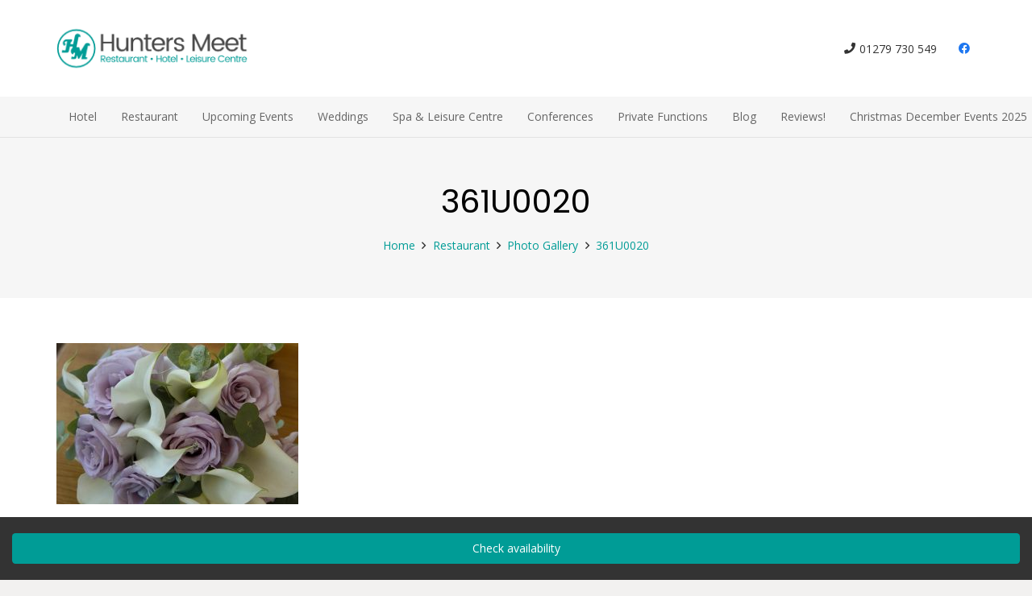

--- FILE ---
content_type: text/html; charset=utf-8
request_url: https://www.google.com/recaptcha/api2/anchor?ar=1&k=6Lc7j8QZAAAAADd4Uge52poimmJ9us3pZhfxvRHe&co=aHR0cHM6Ly93d3cuaHVudGVyc21lZXQuY28udWs6NDQz&hl=en&v=N67nZn4AqZkNcbeMu4prBgzg&size=invisible&anchor-ms=20000&execute-ms=30000&cb=zdytcq21pwt5
body_size: 48880
content:
<!DOCTYPE HTML><html dir="ltr" lang="en"><head><meta http-equiv="Content-Type" content="text/html; charset=UTF-8">
<meta http-equiv="X-UA-Compatible" content="IE=edge">
<title>reCAPTCHA</title>
<style type="text/css">
/* cyrillic-ext */
@font-face {
  font-family: 'Roboto';
  font-style: normal;
  font-weight: 400;
  font-stretch: 100%;
  src: url(//fonts.gstatic.com/s/roboto/v48/KFO7CnqEu92Fr1ME7kSn66aGLdTylUAMa3GUBHMdazTgWw.woff2) format('woff2');
  unicode-range: U+0460-052F, U+1C80-1C8A, U+20B4, U+2DE0-2DFF, U+A640-A69F, U+FE2E-FE2F;
}
/* cyrillic */
@font-face {
  font-family: 'Roboto';
  font-style: normal;
  font-weight: 400;
  font-stretch: 100%;
  src: url(//fonts.gstatic.com/s/roboto/v48/KFO7CnqEu92Fr1ME7kSn66aGLdTylUAMa3iUBHMdazTgWw.woff2) format('woff2');
  unicode-range: U+0301, U+0400-045F, U+0490-0491, U+04B0-04B1, U+2116;
}
/* greek-ext */
@font-face {
  font-family: 'Roboto';
  font-style: normal;
  font-weight: 400;
  font-stretch: 100%;
  src: url(//fonts.gstatic.com/s/roboto/v48/KFO7CnqEu92Fr1ME7kSn66aGLdTylUAMa3CUBHMdazTgWw.woff2) format('woff2');
  unicode-range: U+1F00-1FFF;
}
/* greek */
@font-face {
  font-family: 'Roboto';
  font-style: normal;
  font-weight: 400;
  font-stretch: 100%;
  src: url(//fonts.gstatic.com/s/roboto/v48/KFO7CnqEu92Fr1ME7kSn66aGLdTylUAMa3-UBHMdazTgWw.woff2) format('woff2');
  unicode-range: U+0370-0377, U+037A-037F, U+0384-038A, U+038C, U+038E-03A1, U+03A3-03FF;
}
/* math */
@font-face {
  font-family: 'Roboto';
  font-style: normal;
  font-weight: 400;
  font-stretch: 100%;
  src: url(//fonts.gstatic.com/s/roboto/v48/KFO7CnqEu92Fr1ME7kSn66aGLdTylUAMawCUBHMdazTgWw.woff2) format('woff2');
  unicode-range: U+0302-0303, U+0305, U+0307-0308, U+0310, U+0312, U+0315, U+031A, U+0326-0327, U+032C, U+032F-0330, U+0332-0333, U+0338, U+033A, U+0346, U+034D, U+0391-03A1, U+03A3-03A9, U+03B1-03C9, U+03D1, U+03D5-03D6, U+03F0-03F1, U+03F4-03F5, U+2016-2017, U+2034-2038, U+203C, U+2040, U+2043, U+2047, U+2050, U+2057, U+205F, U+2070-2071, U+2074-208E, U+2090-209C, U+20D0-20DC, U+20E1, U+20E5-20EF, U+2100-2112, U+2114-2115, U+2117-2121, U+2123-214F, U+2190, U+2192, U+2194-21AE, U+21B0-21E5, U+21F1-21F2, U+21F4-2211, U+2213-2214, U+2216-22FF, U+2308-230B, U+2310, U+2319, U+231C-2321, U+2336-237A, U+237C, U+2395, U+239B-23B7, U+23D0, U+23DC-23E1, U+2474-2475, U+25AF, U+25B3, U+25B7, U+25BD, U+25C1, U+25CA, U+25CC, U+25FB, U+266D-266F, U+27C0-27FF, U+2900-2AFF, U+2B0E-2B11, U+2B30-2B4C, U+2BFE, U+3030, U+FF5B, U+FF5D, U+1D400-1D7FF, U+1EE00-1EEFF;
}
/* symbols */
@font-face {
  font-family: 'Roboto';
  font-style: normal;
  font-weight: 400;
  font-stretch: 100%;
  src: url(//fonts.gstatic.com/s/roboto/v48/KFO7CnqEu92Fr1ME7kSn66aGLdTylUAMaxKUBHMdazTgWw.woff2) format('woff2');
  unicode-range: U+0001-000C, U+000E-001F, U+007F-009F, U+20DD-20E0, U+20E2-20E4, U+2150-218F, U+2190, U+2192, U+2194-2199, U+21AF, U+21E6-21F0, U+21F3, U+2218-2219, U+2299, U+22C4-22C6, U+2300-243F, U+2440-244A, U+2460-24FF, U+25A0-27BF, U+2800-28FF, U+2921-2922, U+2981, U+29BF, U+29EB, U+2B00-2BFF, U+4DC0-4DFF, U+FFF9-FFFB, U+10140-1018E, U+10190-1019C, U+101A0, U+101D0-101FD, U+102E0-102FB, U+10E60-10E7E, U+1D2C0-1D2D3, U+1D2E0-1D37F, U+1F000-1F0FF, U+1F100-1F1AD, U+1F1E6-1F1FF, U+1F30D-1F30F, U+1F315, U+1F31C, U+1F31E, U+1F320-1F32C, U+1F336, U+1F378, U+1F37D, U+1F382, U+1F393-1F39F, U+1F3A7-1F3A8, U+1F3AC-1F3AF, U+1F3C2, U+1F3C4-1F3C6, U+1F3CA-1F3CE, U+1F3D4-1F3E0, U+1F3ED, U+1F3F1-1F3F3, U+1F3F5-1F3F7, U+1F408, U+1F415, U+1F41F, U+1F426, U+1F43F, U+1F441-1F442, U+1F444, U+1F446-1F449, U+1F44C-1F44E, U+1F453, U+1F46A, U+1F47D, U+1F4A3, U+1F4B0, U+1F4B3, U+1F4B9, U+1F4BB, U+1F4BF, U+1F4C8-1F4CB, U+1F4D6, U+1F4DA, U+1F4DF, U+1F4E3-1F4E6, U+1F4EA-1F4ED, U+1F4F7, U+1F4F9-1F4FB, U+1F4FD-1F4FE, U+1F503, U+1F507-1F50B, U+1F50D, U+1F512-1F513, U+1F53E-1F54A, U+1F54F-1F5FA, U+1F610, U+1F650-1F67F, U+1F687, U+1F68D, U+1F691, U+1F694, U+1F698, U+1F6AD, U+1F6B2, U+1F6B9-1F6BA, U+1F6BC, U+1F6C6-1F6CF, U+1F6D3-1F6D7, U+1F6E0-1F6EA, U+1F6F0-1F6F3, U+1F6F7-1F6FC, U+1F700-1F7FF, U+1F800-1F80B, U+1F810-1F847, U+1F850-1F859, U+1F860-1F887, U+1F890-1F8AD, U+1F8B0-1F8BB, U+1F8C0-1F8C1, U+1F900-1F90B, U+1F93B, U+1F946, U+1F984, U+1F996, U+1F9E9, U+1FA00-1FA6F, U+1FA70-1FA7C, U+1FA80-1FA89, U+1FA8F-1FAC6, U+1FACE-1FADC, U+1FADF-1FAE9, U+1FAF0-1FAF8, U+1FB00-1FBFF;
}
/* vietnamese */
@font-face {
  font-family: 'Roboto';
  font-style: normal;
  font-weight: 400;
  font-stretch: 100%;
  src: url(//fonts.gstatic.com/s/roboto/v48/KFO7CnqEu92Fr1ME7kSn66aGLdTylUAMa3OUBHMdazTgWw.woff2) format('woff2');
  unicode-range: U+0102-0103, U+0110-0111, U+0128-0129, U+0168-0169, U+01A0-01A1, U+01AF-01B0, U+0300-0301, U+0303-0304, U+0308-0309, U+0323, U+0329, U+1EA0-1EF9, U+20AB;
}
/* latin-ext */
@font-face {
  font-family: 'Roboto';
  font-style: normal;
  font-weight: 400;
  font-stretch: 100%;
  src: url(//fonts.gstatic.com/s/roboto/v48/KFO7CnqEu92Fr1ME7kSn66aGLdTylUAMa3KUBHMdazTgWw.woff2) format('woff2');
  unicode-range: U+0100-02BA, U+02BD-02C5, U+02C7-02CC, U+02CE-02D7, U+02DD-02FF, U+0304, U+0308, U+0329, U+1D00-1DBF, U+1E00-1E9F, U+1EF2-1EFF, U+2020, U+20A0-20AB, U+20AD-20C0, U+2113, U+2C60-2C7F, U+A720-A7FF;
}
/* latin */
@font-face {
  font-family: 'Roboto';
  font-style: normal;
  font-weight: 400;
  font-stretch: 100%;
  src: url(//fonts.gstatic.com/s/roboto/v48/KFO7CnqEu92Fr1ME7kSn66aGLdTylUAMa3yUBHMdazQ.woff2) format('woff2');
  unicode-range: U+0000-00FF, U+0131, U+0152-0153, U+02BB-02BC, U+02C6, U+02DA, U+02DC, U+0304, U+0308, U+0329, U+2000-206F, U+20AC, U+2122, U+2191, U+2193, U+2212, U+2215, U+FEFF, U+FFFD;
}
/* cyrillic-ext */
@font-face {
  font-family: 'Roboto';
  font-style: normal;
  font-weight: 500;
  font-stretch: 100%;
  src: url(//fonts.gstatic.com/s/roboto/v48/KFO7CnqEu92Fr1ME7kSn66aGLdTylUAMa3GUBHMdazTgWw.woff2) format('woff2');
  unicode-range: U+0460-052F, U+1C80-1C8A, U+20B4, U+2DE0-2DFF, U+A640-A69F, U+FE2E-FE2F;
}
/* cyrillic */
@font-face {
  font-family: 'Roboto';
  font-style: normal;
  font-weight: 500;
  font-stretch: 100%;
  src: url(//fonts.gstatic.com/s/roboto/v48/KFO7CnqEu92Fr1ME7kSn66aGLdTylUAMa3iUBHMdazTgWw.woff2) format('woff2');
  unicode-range: U+0301, U+0400-045F, U+0490-0491, U+04B0-04B1, U+2116;
}
/* greek-ext */
@font-face {
  font-family: 'Roboto';
  font-style: normal;
  font-weight: 500;
  font-stretch: 100%;
  src: url(//fonts.gstatic.com/s/roboto/v48/KFO7CnqEu92Fr1ME7kSn66aGLdTylUAMa3CUBHMdazTgWw.woff2) format('woff2');
  unicode-range: U+1F00-1FFF;
}
/* greek */
@font-face {
  font-family: 'Roboto';
  font-style: normal;
  font-weight: 500;
  font-stretch: 100%;
  src: url(//fonts.gstatic.com/s/roboto/v48/KFO7CnqEu92Fr1ME7kSn66aGLdTylUAMa3-UBHMdazTgWw.woff2) format('woff2');
  unicode-range: U+0370-0377, U+037A-037F, U+0384-038A, U+038C, U+038E-03A1, U+03A3-03FF;
}
/* math */
@font-face {
  font-family: 'Roboto';
  font-style: normal;
  font-weight: 500;
  font-stretch: 100%;
  src: url(//fonts.gstatic.com/s/roboto/v48/KFO7CnqEu92Fr1ME7kSn66aGLdTylUAMawCUBHMdazTgWw.woff2) format('woff2');
  unicode-range: U+0302-0303, U+0305, U+0307-0308, U+0310, U+0312, U+0315, U+031A, U+0326-0327, U+032C, U+032F-0330, U+0332-0333, U+0338, U+033A, U+0346, U+034D, U+0391-03A1, U+03A3-03A9, U+03B1-03C9, U+03D1, U+03D5-03D6, U+03F0-03F1, U+03F4-03F5, U+2016-2017, U+2034-2038, U+203C, U+2040, U+2043, U+2047, U+2050, U+2057, U+205F, U+2070-2071, U+2074-208E, U+2090-209C, U+20D0-20DC, U+20E1, U+20E5-20EF, U+2100-2112, U+2114-2115, U+2117-2121, U+2123-214F, U+2190, U+2192, U+2194-21AE, U+21B0-21E5, U+21F1-21F2, U+21F4-2211, U+2213-2214, U+2216-22FF, U+2308-230B, U+2310, U+2319, U+231C-2321, U+2336-237A, U+237C, U+2395, U+239B-23B7, U+23D0, U+23DC-23E1, U+2474-2475, U+25AF, U+25B3, U+25B7, U+25BD, U+25C1, U+25CA, U+25CC, U+25FB, U+266D-266F, U+27C0-27FF, U+2900-2AFF, U+2B0E-2B11, U+2B30-2B4C, U+2BFE, U+3030, U+FF5B, U+FF5D, U+1D400-1D7FF, U+1EE00-1EEFF;
}
/* symbols */
@font-face {
  font-family: 'Roboto';
  font-style: normal;
  font-weight: 500;
  font-stretch: 100%;
  src: url(//fonts.gstatic.com/s/roboto/v48/KFO7CnqEu92Fr1ME7kSn66aGLdTylUAMaxKUBHMdazTgWw.woff2) format('woff2');
  unicode-range: U+0001-000C, U+000E-001F, U+007F-009F, U+20DD-20E0, U+20E2-20E4, U+2150-218F, U+2190, U+2192, U+2194-2199, U+21AF, U+21E6-21F0, U+21F3, U+2218-2219, U+2299, U+22C4-22C6, U+2300-243F, U+2440-244A, U+2460-24FF, U+25A0-27BF, U+2800-28FF, U+2921-2922, U+2981, U+29BF, U+29EB, U+2B00-2BFF, U+4DC0-4DFF, U+FFF9-FFFB, U+10140-1018E, U+10190-1019C, U+101A0, U+101D0-101FD, U+102E0-102FB, U+10E60-10E7E, U+1D2C0-1D2D3, U+1D2E0-1D37F, U+1F000-1F0FF, U+1F100-1F1AD, U+1F1E6-1F1FF, U+1F30D-1F30F, U+1F315, U+1F31C, U+1F31E, U+1F320-1F32C, U+1F336, U+1F378, U+1F37D, U+1F382, U+1F393-1F39F, U+1F3A7-1F3A8, U+1F3AC-1F3AF, U+1F3C2, U+1F3C4-1F3C6, U+1F3CA-1F3CE, U+1F3D4-1F3E0, U+1F3ED, U+1F3F1-1F3F3, U+1F3F5-1F3F7, U+1F408, U+1F415, U+1F41F, U+1F426, U+1F43F, U+1F441-1F442, U+1F444, U+1F446-1F449, U+1F44C-1F44E, U+1F453, U+1F46A, U+1F47D, U+1F4A3, U+1F4B0, U+1F4B3, U+1F4B9, U+1F4BB, U+1F4BF, U+1F4C8-1F4CB, U+1F4D6, U+1F4DA, U+1F4DF, U+1F4E3-1F4E6, U+1F4EA-1F4ED, U+1F4F7, U+1F4F9-1F4FB, U+1F4FD-1F4FE, U+1F503, U+1F507-1F50B, U+1F50D, U+1F512-1F513, U+1F53E-1F54A, U+1F54F-1F5FA, U+1F610, U+1F650-1F67F, U+1F687, U+1F68D, U+1F691, U+1F694, U+1F698, U+1F6AD, U+1F6B2, U+1F6B9-1F6BA, U+1F6BC, U+1F6C6-1F6CF, U+1F6D3-1F6D7, U+1F6E0-1F6EA, U+1F6F0-1F6F3, U+1F6F7-1F6FC, U+1F700-1F7FF, U+1F800-1F80B, U+1F810-1F847, U+1F850-1F859, U+1F860-1F887, U+1F890-1F8AD, U+1F8B0-1F8BB, U+1F8C0-1F8C1, U+1F900-1F90B, U+1F93B, U+1F946, U+1F984, U+1F996, U+1F9E9, U+1FA00-1FA6F, U+1FA70-1FA7C, U+1FA80-1FA89, U+1FA8F-1FAC6, U+1FACE-1FADC, U+1FADF-1FAE9, U+1FAF0-1FAF8, U+1FB00-1FBFF;
}
/* vietnamese */
@font-face {
  font-family: 'Roboto';
  font-style: normal;
  font-weight: 500;
  font-stretch: 100%;
  src: url(//fonts.gstatic.com/s/roboto/v48/KFO7CnqEu92Fr1ME7kSn66aGLdTylUAMa3OUBHMdazTgWw.woff2) format('woff2');
  unicode-range: U+0102-0103, U+0110-0111, U+0128-0129, U+0168-0169, U+01A0-01A1, U+01AF-01B0, U+0300-0301, U+0303-0304, U+0308-0309, U+0323, U+0329, U+1EA0-1EF9, U+20AB;
}
/* latin-ext */
@font-face {
  font-family: 'Roboto';
  font-style: normal;
  font-weight: 500;
  font-stretch: 100%;
  src: url(//fonts.gstatic.com/s/roboto/v48/KFO7CnqEu92Fr1ME7kSn66aGLdTylUAMa3KUBHMdazTgWw.woff2) format('woff2');
  unicode-range: U+0100-02BA, U+02BD-02C5, U+02C7-02CC, U+02CE-02D7, U+02DD-02FF, U+0304, U+0308, U+0329, U+1D00-1DBF, U+1E00-1E9F, U+1EF2-1EFF, U+2020, U+20A0-20AB, U+20AD-20C0, U+2113, U+2C60-2C7F, U+A720-A7FF;
}
/* latin */
@font-face {
  font-family: 'Roboto';
  font-style: normal;
  font-weight: 500;
  font-stretch: 100%;
  src: url(//fonts.gstatic.com/s/roboto/v48/KFO7CnqEu92Fr1ME7kSn66aGLdTylUAMa3yUBHMdazQ.woff2) format('woff2');
  unicode-range: U+0000-00FF, U+0131, U+0152-0153, U+02BB-02BC, U+02C6, U+02DA, U+02DC, U+0304, U+0308, U+0329, U+2000-206F, U+20AC, U+2122, U+2191, U+2193, U+2212, U+2215, U+FEFF, U+FFFD;
}
/* cyrillic-ext */
@font-face {
  font-family: 'Roboto';
  font-style: normal;
  font-weight: 900;
  font-stretch: 100%;
  src: url(//fonts.gstatic.com/s/roboto/v48/KFO7CnqEu92Fr1ME7kSn66aGLdTylUAMa3GUBHMdazTgWw.woff2) format('woff2');
  unicode-range: U+0460-052F, U+1C80-1C8A, U+20B4, U+2DE0-2DFF, U+A640-A69F, U+FE2E-FE2F;
}
/* cyrillic */
@font-face {
  font-family: 'Roboto';
  font-style: normal;
  font-weight: 900;
  font-stretch: 100%;
  src: url(//fonts.gstatic.com/s/roboto/v48/KFO7CnqEu92Fr1ME7kSn66aGLdTylUAMa3iUBHMdazTgWw.woff2) format('woff2');
  unicode-range: U+0301, U+0400-045F, U+0490-0491, U+04B0-04B1, U+2116;
}
/* greek-ext */
@font-face {
  font-family: 'Roboto';
  font-style: normal;
  font-weight: 900;
  font-stretch: 100%;
  src: url(//fonts.gstatic.com/s/roboto/v48/KFO7CnqEu92Fr1ME7kSn66aGLdTylUAMa3CUBHMdazTgWw.woff2) format('woff2');
  unicode-range: U+1F00-1FFF;
}
/* greek */
@font-face {
  font-family: 'Roboto';
  font-style: normal;
  font-weight: 900;
  font-stretch: 100%;
  src: url(//fonts.gstatic.com/s/roboto/v48/KFO7CnqEu92Fr1ME7kSn66aGLdTylUAMa3-UBHMdazTgWw.woff2) format('woff2');
  unicode-range: U+0370-0377, U+037A-037F, U+0384-038A, U+038C, U+038E-03A1, U+03A3-03FF;
}
/* math */
@font-face {
  font-family: 'Roboto';
  font-style: normal;
  font-weight: 900;
  font-stretch: 100%;
  src: url(//fonts.gstatic.com/s/roboto/v48/KFO7CnqEu92Fr1ME7kSn66aGLdTylUAMawCUBHMdazTgWw.woff2) format('woff2');
  unicode-range: U+0302-0303, U+0305, U+0307-0308, U+0310, U+0312, U+0315, U+031A, U+0326-0327, U+032C, U+032F-0330, U+0332-0333, U+0338, U+033A, U+0346, U+034D, U+0391-03A1, U+03A3-03A9, U+03B1-03C9, U+03D1, U+03D5-03D6, U+03F0-03F1, U+03F4-03F5, U+2016-2017, U+2034-2038, U+203C, U+2040, U+2043, U+2047, U+2050, U+2057, U+205F, U+2070-2071, U+2074-208E, U+2090-209C, U+20D0-20DC, U+20E1, U+20E5-20EF, U+2100-2112, U+2114-2115, U+2117-2121, U+2123-214F, U+2190, U+2192, U+2194-21AE, U+21B0-21E5, U+21F1-21F2, U+21F4-2211, U+2213-2214, U+2216-22FF, U+2308-230B, U+2310, U+2319, U+231C-2321, U+2336-237A, U+237C, U+2395, U+239B-23B7, U+23D0, U+23DC-23E1, U+2474-2475, U+25AF, U+25B3, U+25B7, U+25BD, U+25C1, U+25CA, U+25CC, U+25FB, U+266D-266F, U+27C0-27FF, U+2900-2AFF, U+2B0E-2B11, U+2B30-2B4C, U+2BFE, U+3030, U+FF5B, U+FF5D, U+1D400-1D7FF, U+1EE00-1EEFF;
}
/* symbols */
@font-face {
  font-family: 'Roboto';
  font-style: normal;
  font-weight: 900;
  font-stretch: 100%;
  src: url(//fonts.gstatic.com/s/roboto/v48/KFO7CnqEu92Fr1ME7kSn66aGLdTylUAMaxKUBHMdazTgWw.woff2) format('woff2');
  unicode-range: U+0001-000C, U+000E-001F, U+007F-009F, U+20DD-20E0, U+20E2-20E4, U+2150-218F, U+2190, U+2192, U+2194-2199, U+21AF, U+21E6-21F0, U+21F3, U+2218-2219, U+2299, U+22C4-22C6, U+2300-243F, U+2440-244A, U+2460-24FF, U+25A0-27BF, U+2800-28FF, U+2921-2922, U+2981, U+29BF, U+29EB, U+2B00-2BFF, U+4DC0-4DFF, U+FFF9-FFFB, U+10140-1018E, U+10190-1019C, U+101A0, U+101D0-101FD, U+102E0-102FB, U+10E60-10E7E, U+1D2C0-1D2D3, U+1D2E0-1D37F, U+1F000-1F0FF, U+1F100-1F1AD, U+1F1E6-1F1FF, U+1F30D-1F30F, U+1F315, U+1F31C, U+1F31E, U+1F320-1F32C, U+1F336, U+1F378, U+1F37D, U+1F382, U+1F393-1F39F, U+1F3A7-1F3A8, U+1F3AC-1F3AF, U+1F3C2, U+1F3C4-1F3C6, U+1F3CA-1F3CE, U+1F3D4-1F3E0, U+1F3ED, U+1F3F1-1F3F3, U+1F3F5-1F3F7, U+1F408, U+1F415, U+1F41F, U+1F426, U+1F43F, U+1F441-1F442, U+1F444, U+1F446-1F449, U+1F44C-1F44E, U+1F453, U+1F46A, U+1F47D, U+1F4A3, U+1F4B0, U+1F4B3, U+1F4B9, U+1F4BB, U+1F4BF, U+1F4C8-1F4CB, U+1F4D6, U+1F4DA, U+1F4DF, U+1F4E3-1F4E6, U+1F4EA-1F4ED, U+1F4F7, U+1F4F9-1F4FB, U+1F4FD-1F4FE, U+1F503, U+1F507-1F50B, U+1F50D, U+1F512-1F513, U+1F53E-1F54A, U+1F54F-1F5FA, U+1F610, U+1F650-1F67F, U+1F687, U+1F68D, U+1F691, U+1F694, U+1F698, U+1F6AD, U+1F6B2, U+1F6B9-1F6BA, U+1F6BC, U+1F6C6-1F6CF, U+1F6D3-1F6D7, U+1F6E0-1F6EA, U+1F6F0-1F6F3, U+1F6F7-1F6FC, U+1F700-1F7FF, U+1F800-1F80B, U+1F810-1F847, U+1F850-1F859, U+1F860-1F887, U+1F890-1F8AD, U+1F8B0-1F8BB, U+1F8C0-1F8C1, U+1F900-1F90B, U+1F93B, U+1F946, U+1F984, U+1F996, U+1F9E9, U+1FA00-1FA6F, U+1FA70-1FA7C, U+1FA80-1FA89, U+1FA8F-1FAC6, U+1FACE-1FADC, U+1FADF-1FAE9, U+1FAF0-1FAF8, U+1FB00-1FBFF;
}
/* vietnamese */
@font-face {
  font-family: 'Roboto';
  font-style: normal;
  font-weight: 900;
  font-stretch: 100%;
  src: url(//fonts.gstatic.com/s/roboto/v48/KFO7CnqEu92Fr1ME7kSn66aGLdTylUAMa3OUBHMdazTgWw.woff2) format('woff2');
  unicode-range: U+0102-0103, U+0110-0111, U+0128-0129, U+0168-0169, U+01A0-01A1, U+01AF-01B0, U+0300-0301, U+0303-0304, U+0308-0309, U+0323, U+0329, U+1EA0-1EF9, U+20AB;
}
/* latin-ext */
@font-face {
  font-family: 'Roboto';
  font-style: normal;
  font-weight: 900;
  font-stretch: 100%;
  src: url(//fonts.gstatic.com/s/roboto/v48/KFO7CnqEu92Fr1ME7kSn66aGLdTylUAMa3KUBHMdazTgWw.woff2) format('woff2');
  unicode-range: U+0100-02BA, U+02BD-02C5, U+02C7-02CC, U+02CE-02D7, U+02DD-02FF, U+0304, U+0308, U+0329, U+1D00-1DBF, U+1E00-1E9F, U+1EF2-1EFF, U+2020, U+20A0-20AB, U+20AD-20C0, U+2113, U+2C60-2C7F, U+A720-A7FF;
}
/* latin */
@font-face {
  font-family: 'Roboto';
  font-style: normal;
  font-weight: 900;
  font-stretch: 100%;
  src: url(//fonts.gstatic.com/s/roboto/v48/KFO7CnqEu92Fr1ME7kSn66aGLdTylUAMa3yUBHMdazQ.woff2) format('woff2');
  unicode-range: U+0000-00FF, U+0131, U+0152-0153, U+02BB-02BC, U+02C6, U+02DA, U+02DC, U+0304, U+0308, U+0329, U+2000-206F, U+20AC, U+2122, U+2191, U+2193, U+2212, U+2215, U+FEFF, U+FFFD;
}

</style>
<link rel="stylesheet" type="text/css" href="https://www.gstatic.com/recaptcha/releases/N67nZn4AqZkNcbeMu4prBgzg/styles__ltr.css">
<script nonce="LUsSL-iwhjPcx5xq5zfyGQ" type="text/javascript">window['__recaptcha_api'] = 'https://www.google.com/recaptcha/api2/';</script>
<script type="text/javascript" src="https://www.gstatic.com/recaptcha/releases/N67nZn4AqZkNcbeMu4prBgzg/recaptcha__en.js" nonce="LUsSL-iwhjPcx5xq5zfyGQ">
      
    </script></head>
<body><div id="rc-anchor-alert" class="rc-anchor-alert"></div>
<input type="hidden" id="recaptcha-token" value="[base64]">
<script type="text/javascript" nonce="LUsSL-iwhjPcx5xq5zfyGQ">
      recaptcha.anchor.Main.init("[\x22ainput\x22,[\x22bgdata\x22,\x22\x22,\[base64]/[base64]/MjU1Ong/[base64]/[base64]/[base64]/[base64]/[base64]/[base64]/[base64]/[base64]/[base64]/[base64]/[base64]/[base64]/[base64]/[base64]/[base64]\\u003d\x22,\[base64]\x22,\x22LjrDnsOiw7QHwoTDhlk0NW4kBcOKwpYzbcKyw78VVkPCtMKTRFbDhcOhw4hJw5vDuMK7w6pcRSg2w6fCmjVBw4VMSTk3w7vDgsKTw4/DksKHwrg9wqzCoDYRwo/CkcKKGsOJw4J+Z8O9OgHCq17Ch8Ksw67ChUJda8O9w6MWHHw8Ym3CvsO+U2PDlsKtwplaw6E/bHnDqxgHwrHDvMKEw7bCv8KBw41bVF0WMk0WeQbCtsOUWVxww63CtB3CiUQAwpMewowAwpfDsMO9wrQ3w7vCvMKXwrDDrijDmSPDpA9fwrduBEfCpsOAw6vCvMKBw4jCuMOVbcKtUsOkw5XCsWbChMKPwpNEwo7CmHdZw43DpMKyIjgewqzCmCzDqw/CkcOXwr/Cr0Avwr9ewoHCgcOJK8KqU8OLdEBVOywqWMKEwpwgw7QbanY0UMOEEkUQLSzDmSdzcMOSNB4tLMK2IXnCtW7Cilsrw5Zvw67CncO9w7liwpXDszMnKANpwpvCk8Ouw6LCg3nDly/DqsOUwrdLw4DCmhxFwqzCiB/[base64]/wo/DkMO4wrHDgcO1bkYhwpzDn8KQwp0rREnDosO2bkbDvcOGRXDDmcOCw5Q3SMOdYcK5woc/SXnDmMKtw6PDtBfCicKSw63CtG7DusKswrMxXWNvHF4iwp/Dq8OnXiLDpAEhRMOyw79Gw5cOw7dnLXfCl8OrHUDCvMK/I8Ozw6bDuTd8w6/ChHl7wrZMwoHDnwfDusOcwpVUMcKYwp/DvcObw4zCqMKxwrtPIxXDsSJIe8OUwpzCp8Kow47DssKaw7jCs8KhM8OKSkvCrMO0woINFVZ/DMORMH3CssKAwoLCisOOb8KzwpHDtHHDgMKrwq3DgEdJw4TCmMKrDcOQKMOGUWpuGMKkbSN/FQzCoWVRw75ELyFuFcOYw4zDu23Dq2HDvMO9CMODTMOywrfCncKZwqnCgBAew6xaw4orUncqwrjDucK7NVgtWsOswr5HUcKYwrfCsSDDusK4C8KDfsKsTsKbaMKLw4JHwrB5w5Efw5MUwq8bVT/DnQfChVpbw6AFw6oYLAXCrsK1wpLCg8OWC2TDmhXDkcK1wrnCnjZFw4fDrcKkO8KjRsOAwrzDlX1SwofCnBnDqMOCwqHCucK6BMKYBhklw6/[base64]/cgsjw4dUwq0kPxwNT0UYw63DgsKnw6ZSwqYpCFtfQcKeCT5JGcKRwrDCtMKhY8OYWcORwo3DosK3fMKBKsKWw7sjwoIgwqzCrcKBw58Vwo5Pw4/DncK4A8KnV8KRQhDDr8Klw5gZPG3CmsOQMljDiQPDhm/CilkJVB/CizzDmHZIEhlBf8O0XMOzw5JaEkPCnihRIsKtdh10woczw47DqsO4I8OuwoTCmsK3w4tKw7hoEMK0EkvCrMOvTsO/w7TDrzDCusKmwrw3XcOQPAzCoMOXK114NsOCw4bDmADCh8O9N3YUwq/Dkl7Cg8OIwo7DjsOdRCXDpMKHwoXCpFvClHo7wqDDssKjwqITw7sswp7CmMK7wrbDn1HDsMKCwoTDr2tdwr4/w4kSw7HDgsK3dsOOw7oCGsO+acOvah/[base64]/C8Oew44Fw5wNw5J0dUNsVijDvzYxf8KkwqtaTTPDicOlQU9ew6hwT8OKGcOcaC88w64/LMKCw77CmMKbVyzCjcOaKVM2w5JufzxddMKMwofClGxVGMO8w7jClsKbwo3DhSfCoMONw6TDoMOSVcO9wp3DncOnOsKswqTDh8OFw7IkQcOXwoofw6zCnhJtwpQ6w6k5wqIdainCnTNxw7E4U8OtQ8OpRsKmw4ROOMKEc8KLw4rCocOWbcK7w4fCjwkPSC/CgGfDpTPCqsKjwrN/wpUOwq8NPcK5wohMw7BwP2fCo8OFwpXCvMOOwpfDscOFwoPDukbCqsKDw7B/w44Zw6HDkGHCjTnCojcmU8OUw7Jpw7DDpB7Di3zCvxYPE27Du2jDh2ABw7sUe2vCksONw53DmcOTwphJLcOOJcOOIcO1YMKRwqAQw6UePsO+w78DwqzDkHI+McOrZMOKIcOvEhfCpsKaJz/[base64]/[base64]/PMOhwrByTy/DqVA0w6DCicOlw4oywqxkw7bDnsO1wqBLElTCtRI9w4pqw4fCscOSeMKow4bDucK3FCJ+w4M9OcO9KzzDhkJJX1LDqMKldWXDl8KSw6XDkhtBwrvDpcOvwp0Ew5fCuMOTw5/CqsKlCsKrOGhkS8OKwopQR3/CmMOOw4rCk0PDlcKOwpPCjsKiYHV6bz7CpBLCmMKuAQjDkifDlS7DkcOPw7hywohuw7vCsMKNwpjCp8K/ZUrDjsKiw6teOjo/wqI2GsKjJsKAOcKIwpNLwoDDmcOAwqJMVcKkw7rDjiMlwqbDvMOTQsKtwosKcMKRR8KjBcOQd8OCwp3DsEjCuMO/BMK7RkbCrSvDvwsYwotnwp3CrEjCvi3CgsKVUsKuaS/Dn8OpBMKiUcOcEBnCn8O/wpjDmHJ9OMOXHcKMw4DDsj3DtMK7wrHChcKGQsKEw4vCpMOnw6TDsxQRI8Kra8OuBwcPH8OpQirCjGbDi8KHIsKIRcKpwqvCgcKiI3bCtcK/wqvDiG5vw5vCiGQ9ZMO1WAxhwpHDlQjDvMKqw4rCpMOqwrYlD8OYwqHCjcKYCsKiwoM3wp7DoMK6wojCmMKlPig9wrJEKW/CpHDCjmrDiBjDn1nDuMOCTFMpw7DCvGLDk0craxbCksOmD8OTwpzCusK/[base64]/CigAwwpbDqsKlMcKqw4RBw7RNZsOTaH5uw6DCkxvDscO3wpoqEGx7fknCmF/CrhQ9wpjDrT/Cs8Omb1nCp8KQcULCocKzCB5rw4PDusOZwo/CusO/PHFbVcODw6QPLxNewoIiOMK7RMKww694UMOwcxd4B8KkOsK7wobCjsOFw74GUMK8HjTCtcO9OjjCrMOkwqvCtFTCscO+M3VkFMOpw6HDrnUKw4nCq8OkVMO6w4xgS8KND3LDvsKcw6TCiXrCgUEtw4ZVV1Bew5PClA9nwphRw7PCu8KRw5/DssO5MW05wol3wqVQAsKRXmTCrzLCoANuw7DCkMKCKcOsRFNLwqFlwqXCoFE1ax0OCQFOwpbCp8KhOMOawoLCuMKuDAMDAzBrFlDCvy/DmcOHUVXCpMO8GsKKUsO/woMiw5gTwoDCikJhGsOrwoQFdMOEw7LCs8OWTcOvVDDCjMKOLS7CusK8HMOIw6bDp1/DlMOlw6bDjgDCv1XCoEnDhzQqwrgow5I/Q8Odw6MzfixCwrjCjA7Di8OOQ8KaBGrDh8KPw7HCpEEhwoY2d8OZw68ww5B1LMKvfMOawqVUPEsnOMODw796ScK6w7zCm8OcEMKXRcOXw5nCmGgrMyJYw4N9cF3DnWLDnmhSwrTDnVFUXsO/w6jDk8Kzwr5ew4HCi21YF8KDc8OAwrpsw5DCpsOGw6TCk8K6w6LCucKfUHDDkCRAYcKVPX56c8O2BsKywoDDqsOBcDHCmlvDsSDDgT9nwoUUw5EwBcOqwr7DoyQnJUR4w6FzImVjw4/CnV9Fw5sLw75bwpxaDcKdYF8XwrfDkEXDh8O6wo/CssOHwq8fOSbCilYlw5fCl8Oewr0CwqAIwqvDvEXDhRbCm8OEVcO8wq8ba0VUecO7OMK3UHg0W3kHJMOXGMK+D8OIw7V5VR14wrbDtMOAScOKQsOSwpTCmMOgw5/CkkHCjG8/VMOSZsKNBsOYGcOfD8Klw547wrxSwp3DocOgYhBiIsKnw57DpV7CuAZFBcOsBXsvUVbDjmIZQEbDmj3DqsOIw7zCoWdIw5HCjmgLfHF5acOywp4Tw6Jbw7kDAGnCsX13wpBOOhnCpgvDkRTDpMO9w7nClid2OcOIwqXDpsO6AVY+Q3xQw5YePMOSw5/Cinctw5V9GhRJw7N0w5/DnmICJmpmwpJbL8OQDMKgwqzDu8K7w4FDw7LCngDDmcO7w4saIsOswqt0w7wBZlJXwqE+Q8KwBDTDp8O6asO2WcK0L8O8GcOyRRDCp8K/[base64]/ZsKGOFxYGlIVZ8OKdMOpwrRDQT/CnWxHw4J+wrd5w4vDkVzCu8OBAkIEF8OnJnFDZk7Co1gwIMK0w6NzU8KcSRTDlCkUdSzDjsO6w5TDm8Krw4PDnVjDncKRBEjDhcOfw6PDtcKxw59eFlobw7QbOsKcwpJ6w7YwM8KQKTHDucKcw4PDjsOUwpPDnQtjwp85McO/[base64]/[base64]/w5kecsKjwqPDgxrDqiBqZ2ZFwqTCoDjDhSDCmBRxwpLClynCg0I/w6t8w6rDrwLDocOydsKPwo7DssOrw68UKT5qw6t0McOuw6nDpGzDpMKRw5c3wqrDn8KFw47CpHh9woHDkDlIPMOMFx19wr3ClcK9w6vDl2pGX8OlYcO9wphaXMOhBnYAwql/Y8Odw7gOw5ITw5PChkQZw5HCj8Kkw4zCscOEKk0IJ8OrIzHDgW/Cnil6wrrCscKDwrnDuDLDqMKCPx/DpsKowqPCk8O0RVbCknnCgg4+woPCmcOiJsKNZcOYw5oEw47Cn8OPwocVwqLCncK/w5jDgjTCpGFFEcO6wqIIYlbCpMKUw5TCg8K7w7HCom3CgsKCw5DDuBPCuMKUw7fCg8Ogw7YrLVgUCcO7w6EGw4ldc8ONJx9rX8KhAjXDhcKuH8OSw5PCogvDuxB4eTxYwpXDuwc6dlzCh8KNNhnDsMOCw7J0Oi/DujrDk8O+w6Abw6fDoMKOYB3CmcOFw7cRLcKHwrfDrsOmBCoNbV/Dk10Pwq5UDcO8BMOXwroywqpbw6PDosOpHsKxw6RIwrnCncKbwro8w4TCsmnDqMKVLkFZwofCkGY+BsK+S8OPwqfDrsOHw5XDqWTCpMK1AkIWw5nCo07CoELCqW3CscKcw4QywprDhMK0wqsTPW9oKcO8VBQhwpPDsRZoax95a8OlRcO8wrPDjS4/wr3DmQlpw4LDqcKQwrVTw7bDq0/[base64]/DrMKHR1sNwoV6FSVJw78gWSTDpMKhwoc/KsODw7TCr8OUKyfCicOKw4HDhznDlMOzw7kVw5A8I13DlsKbJ8OHURrCiMKTN0zCtMOiwpZZdBwQw4gBE1dbXcOIwo99wozCmcOQw5tXDh/Cr3JdwoZ8w79Vw4kLw4E/w7HCjsOOwoE0QcKEMSDDosKpw70zwovDpC/DisO6w7x5YGxAwpDDncOqw5AWAhpTwqrDk1fChsKub8Obw4rDsFZzwok9w5tCwr3Dr8KMw7MANA3DjjbCs13CucKFCcOBwqsmwr7Dh8O3eFjCnEHCmDDCoHrDuMOMZMONTMOga1/DqsKOw6HCp8O1DcO3w4XCv8O3D8KQHcK/B8O9w6pTRsOsN8OIw4/CucKTwpsKwotOw7wFw4VBwq/DgsKLw63DlsKMegxzMi1iM2lww5Vbw5DDrMO3wqjCnRrCscKuMWgjw41pEn8Nw718cEXDuTXDsQExwpV6w6lUwqB6w5oAwpnDkQomcsOww67DkRBhwqjDkGjDnsKXc8KYw4zDi8KfwonDnsOLw4nDlgjCi3BZwq3CnVFcV8OgwpF5wpHDvlTCgsKyBsKVw6/[base64]/DjcOyZyAIwpNNw5FfwqTCmMOTD2NITcKmw4fDhjzDtBzDisORwrrCrRddDR4mw7tcwrPCvFzDrk7CoQZowr3Cp1fCsXvClAHDlMOgw495wrtQEEvDo8KqwoxEw6siEsKww5PDpsOqw6rCoANywqLCv8O/DsOdwq3DkcO0w7pjwojCnMKVw4gzw7HCrsOiw7Npw6HCtGwQw7XCqcKMw6hYw5MLw7A2c8OoYiPDvXHDssKwwroywqXDksOaYGjCkcKlwrrCskh5NcKBw40twrfCrMKGWsKwHxrCgC3CpjPDvGA/RMKveAnCnsKKwo5qwq8fYMKFwqXCpjnDq8OqHETCsltmCMKga8K7Nn3CsTLCsX/Cmnhuf8KfwofDrDhIL2lOcjBtQHZWwpUgJ0jDtg/DrMO8w6/Dh2oGXAHDpTsefSnCmcO4wrU/FcKoCmEcwoIUUikuwpjDtsKcw6zDuBgawoApWj1Jw5lww7vCvWFjwplME8Kbwq/CgsOCw5gVw79jPsOlwovCosKEYcOCwo7CuVXDmhTCi8Ocwq3Dry8eCQBMwq3DmAbDv8KqCHzCpSZDwqXCoyTCnXINw5J8w4PCgcKhwrgzwq7ChFLDrMOwwrg9CikAwrkzMMKow7HCiXzDtkvCji3Cr8Oqw6JnwqfCjsK/[base64]/CncOrAsOGw6hJwq5pwpzDsVnDt8OgGlnDjsO7w6LDmcOGX8KDw61swq5dZFY2Gy1VJWfDhUp1wq8aw4jDicK3w6TDqsOGNsOIwpYkbsOxWMKiwp/ClWpKKRLCsHvDnh/DrsK/w5DDoMOqwpR4w7gWex7Dlz/CtUzCuDHCrMOFw4ZrKsOrwpUkXsOSBcOPH8O3w6fCkMKGw4VfwoBBw7XDhRcVwpcqwrjDrnBNQsKyOcOEwrnDrsKZBBw3woHDvjR1fQ1tNQHDi8KVZ8O5aggbB8OLGMKyw7PDgMOTw7PCgcOtTEjDmMKXQ8OPwrvCg8OsXx/Cq0Utw5TDq8KhbALCpMOAwonDskjCn8OAVsO4WMO4c8OFw6DCgMOmecKXwqFXw6tsJMOGw59Fwoc2YF1pwr13w5TDlcONwpVmwqHCqMODwoN/[base64]/CpsK2w4IuVsKeCwAXEhXDvXNsw794ThfCmkTDucOow793wqpDw79vKMOWwqxrHMKswrE8VhAfw7bDusO3KsORRQUlwpNCQsKKwqxSbw5uw7fDp8O9w5QTXmbDgMO5M8Oawr3CscKVw6bDtBHCnsK5BALDlkzCikzCnj5SAsKswofDox7Cnn8UfzzCrSk/w47CvMOYGwBkw6hTw4FrwovCvsKMwqolwoYGw7DDjsOhM8Kvb8K3EMOvwonCmcK2w6Y3ecKqAFBrw7/Cu8OeNVp8J2VrYW9iw7nCiQ8fHQAnY2zDhxLDpDLCsVE7w6jDvjkgw5TCjQPCu8Olw7sVfxNgGsKcF3TDtMOtwpJufyrCjisew6TClsO+U8OdH3fDny08w4IFwoQKccOrA8O/wrjCocOHw4MhBwoLLUfDnCXCvC3Ds8OhwoYhbMKPw5vDuUkNMF3DnB7DhsKUw5HDljw+w7vCqcKHJ8OgCBg/w7rCsT4ZwqBNE8OLwpzChC7CrMKUwr4cPMO6w6HDgCHDhCzDn8KtDAR8wrsxCWcCaMK2wrE2P37CnsOAwqITw5HCncKODw4lwpw/wobDncKSf1FSKcKRY0Raw7lMwqnDgQ14LsKCw4hLBm8CW0dsBRgUw68iRsKPF8OXHgrCmMOOK1fDv1/DvsOXdcOgdE4pfcK/[base64]/CrxUdw4gWw6rDpsO4w6EZwpjDlHBVw5l+w6VIaWjCtsOQUcOcOcOxNMKdWMK2O1NhUx0YZ2/CuMOEw7LCqWFswpJLwqfDncO/[base64]/CtMOcw7l8w6dQw67DjMOZw71DwrV1wqPCucODJ8OteMKsSV4RAsOPw6TCmsO4HsKLw5HCv3zDqsKYTRrDg8OLCCBNwpZ8fcOxacOQI8OnI8KbwrjDlR1NwrNsw4MdwrI7w6DCr8KXwq3Dvm/Dul/DpE1+YsO+bMO0wpVBwoHDnSzDlMOfUMOrw6QxbnMYw6A0wq4LZ8Kvw50bZAAqw5fCtXw2ScOpeUfDmhpYwpYQLyzDjcO/YcOGw53Ct28Mw7HChcKMaCTDr3l8w5sGN8KwWcOQXzBnJMOqw4TCucOwER95Sxciwq/CkDbCtGTDk8ODajkJEcKCE8OYwrhfCMOQw6XDpQjDihTDlSjCn38DwqgxQAB6w4jCgcOuWljDhcK1w67Cmm91wp8Dw4jDgwfCsMKPDcKvwr/DnMKBwoDCinvDhsK3w6FRG1zDv8Odwp3DmhBew5FFBTzDmytOdcOOw7TDonZww4ApDH/DuMKTc01YQ3gEw5/CkMOrQVzDgXNkw7cCw4rClcOZHMKRc8OGw5sQwrZIc8KhwpzCi8KIcR/[base64]/Don18wptiwpIybwjDoMOdw4PCp8O1SMO5Rx/Co8OYfzE6w7EoexjDmSnCpFE3MsOqclTDsQHCusKKwo7CgcKSUHUgwozDvcKKwro7w5hpw4/[base64]/dVYEEXzClh5FVX3CtMKgQMOawrItw7Yow5RjwpPDscKLwqdkw67ClcKBw6tiwqvDksO+wocbFsOkB8OFWcOmOnl8CzXChMOPMcKnw6/[base64]/UsOqGwbDpi5/wqBYwojDgg1/wpfCl8O9wrjDqApSS8OSw6NFRBx4wopuw79MDcK/RcKwwobDmCs/bsK0K17DkCo0w6xsSinCusK0w70iwqrCucK0NFkKwoh5dBVGw6tdOcOLwoJQacOKwqfCgG9RwqvDhcOVw7cHeSl/H8OiUHFHwqNgcMKkw7rCocKFw5INwrvDjG5gwoxbwq1WayQNHMOxLwXDqzLDgcOGw5sWwoFIw5NYZU14HcKgDCjCgMKcRMKtD3hVfRXDkUZnwrPDg3NFBMKHw7hJwrtrw6Evwo0AW15/D8OZZ8O8w4pcwop6w6rDh8KWPMKqwpNnBBciSMKsw6dXFRM0SDsmw5bDqcOpFMO2FcOJHj7CoznCpMOeL8KhG3phw5LDmMO+GMO+wrcVEcOFJkjCmMO6w4XDj0nCkTRHw4fCrsOPw68ISn9RasK3DRXCrh/Coh85wqLDkcOPw7TDhBrDnwBnIwdnWcKWwqkNQcOAw691w41PK8Kjwp/[base64]/Cu8Kmw4PDl8K4wqVsQirDl8OAwozDngNrecKVw4/CkmNFw6JYWko8w5x5ekbDtyAqw5oicVpXw5zDhgY7wooYI8K9RjLDm1HCp8Olw6HDqsKJTcKJwrUIw6LDoMKzwrMlM8KtwpLDnMOKIsK+ZkLDocOJHQrDnkhiAcKswpjCgcKfZMKrccKQwrLCjV7DhzbCtR7Cuy7DgsOXLh4Tw49Kw4HDuMKmKV/DoWDCjwcdw7jCuMKyHMKCwpEwwqxzwoHCpcOiCsO1TH/Dj8KCw7LCiVzClELDlcOxw5g1CsOqc38nS8KcM8KII8K1E2x9L8Oywrt3CifDmsOaZsOKw7xYwqkwU11Fw619wpXDm8KOecKkwo42w47CoMKhwoPCgxsiWMKVw7TDj03DmMKaw5EVwqIuwqfCscOOwq/ClRBCwrN5w59qw6zCmjDDp31KQHN6LcKpwqhUWMKkw6PCj1PDgcOkwqgXccOnUVHCqsKQA3gQEB4KwodGwoRlT2zDp8OlXEvCqcKZEH4OwqtBM8OOw4zCqC7Cpm/[base64]/[base64]/Dg8OGIcK1FRTDqio/esODwrbDvsOSw551d8OtQsOnwpLDo8Keekcfw6/Co1fDrsKCEsO0w5TDuiTCkx0obMOnN39iMcObwqIVw7Imwp/DrcOnMS8nw7vChjXCucKMczlkw4rCsDLCvsKDwr/DtXzCths+CkzDiC4UIsOuwr3DnVfDhMK5LSbCp0BWLXQDdMKCWz7CssOjwqE1wo4Mw7wPJsKCw7/CtMKywo7Dlx/[base64]/DhsOuw49ZXGYXw51kw6hvwrLDkDTDrMOqw60lwoYzw5nDj1QDCUDDvjfDpml7OVUoc8KtwoZHVcOTwp7CtcKNE8Oewo/DksO2HRcIQS/Dm8KuwrIxdxLCok4cZnolE8ORChLCnsKWw6wTbBkYZQ/Dj8O+F8KoTcOQwq7Dj8OSXXnDnzDCgShwwrbCl8O+Wz/[base64]/DlsOBDMKXP3LDsMKAYXINWjADYhrCuW9seg1TNMKEw73Cv8OnXsOiWsOKCMK5cRkZX04mw4zCs8OvY2daw4rCoH7CoMOqwoDDr37CtB8CwpZdw6kAdsOyw4XDn1R1wqLDpkjCpMKHAMOow7wMLMKXcXVBNMK8w7dSwr7Dhw7ChcO+w5zDi8OHwqg2w6/CpXzDusKSNsKtw7vCrcOXwqvConHCuU5pbm/[base64]/CksOoO8KiVnQcecOKw6wtIArCgwzCl1hXPMO4TsOswr3DmgLDlsKcWjnCug3DhmFlesKpwqjCtSrCpTLCpHrDn1XDkkrCuThTGB3Co8O4GMKzwqnCrsOmYQw2woTDtsO9wogfVD4TE8KUwrc5NcObwq5/wq3Cn8K7QyUewrfDp3oGwrnDugISwpEmw4ZVR1HDtsOtw7zCgcKjXwHCuFnCmcKxJMO1wrhJcEPDrW3DiWYBL8O7w4toYMKUMQTCtAHDqAVlw61QCTXDqsKuwr4awpjDlxPDskQsPykjbcO1XCoDw41+NMOWw7lTwpxMCA4tw51Rw6XDv8OId8O5w5vCu2/[base64]/CvSfCi8KGw6DDlMOSwpoiD8O3SMKoTcO+XMK2wokgYMOObQZfw57DjDYzw510w4XDvjTDt8OhQ8O+GT/Dk8Khw5TCkS5Ww7ITOgUpw64SXcOueMKcwoE1BxlWwrtqARrCrW1qQsOZcTRtacKBw43DsQ9PPsO+CMK9VMK5MQfDtH3DocO2wrrCncKqwo/DtcOQScKhwpxebMKrwqp+wqHCtytIw5ZWw5DDmifDryQyRMO7C8OMDAZtwowcbMKtOsOcXV1fCXbCvSPDi03CnRbDncOta8OSw4/DnQx6wpZ9Q8KVUTjCr8OSw6pjZVV0w7MXw51ydcO1wpA1cm/DmWcnwoNuwqwXVHwuw4rDisOTQFTCuCPCqMKmY8K4RMK1Y1VufMKbwpHCt8Khwrk1Z8K4w7gSP2wWbSPDucKgwoBewoVvGMKxw6w/[base64]/CgW4zMil1PQZxK8K9wpAuw7MFwp/DusOVF8K5KMOew6/[base64]/[base64]/d2MrI2EmEV3CpGBBw5HDhw3CqcOxw7HCvmchDmE5w57DlmfCjMONw4R7w61dw73DmcKgwo0BdV/Cu8O9wqp4wpJ5wr7DrsK9w4TDjkdxWQZgw5pdHV8vehLCuMKVwrEpFmEXIxQSw6fCjxPCtEzDnW3ClgvDgMOqZRoXwpbDgRtGw5fCrcOqNCXDrcOpfsKcwoxJYMOvw6EUDEPCslbDjyHDkmJFw653w58Od8KXw4spwoBRHBNpw4HCiz/Cn1M9w549fG3Cm8KQTj8HwrJwC8OXQsODwpzDt8KPcRliwppBw7knCcOMw6EzIMK3w6RQcsKEwpxKZ8OuwqAAC8OoI8OKCsKrO8OYbcOKHTXCoMO2w4d1wqTDphvCrXzDnMKEwrQPZ3U/KB3Cv8Ovwp/CkiDCh8K6bsK8Oy8OasKqwph4OMODwpYLfMOvw4Ycc8O+acOWwpMnfsOKLcOhw6DCtHhvwosfVUbCpEvCmcKiwpnDtEQ9EijDn8Oowq4Zw6vCpcOGw73DpnnCqjc0GkkkCsOAwr4oZcOAw5/CqsK7Z8KvTsO8wqw+w57DuVnCrsKybF4XPSXDlsKFCMOdwqnDlcK2TwLCnxbDr1cxw6rChMOTwoERwrHCkSPDvlrDolJMd2tBPcK+SMKCU8O1w75DwrcXGVfDkFczwrZ6GlXDucOrwqtFbcO3woIXextlwp1SwoYRbsOtfzjCmmoUUMOIGQI1c8K5wroww7vDncO6d3/DhB/DoTDDosO+OSTDmcKtw4vDiCLCsMOXwqPCrDBow5LDm8OwBSI/wqc+wrpcXjfCrAFOZMOBwqlHwprDvQlIwrBbeMKRFMKlwqXCrMK+wrDCon54wq9UwpXClcO1woHDg2/[base64]/CrGlww7nCmsKEFsKew6xNAsO2UQEPX2Zgwp9HwoFwO8OjKHjDtDQFNcO8wojDmcKWw7t7ARnDn8OydlRRC8O4wrrCusOyw5fCncOkwoPDlcKCw7PCuW4wacOzwo9oSCYEwr/CkjrDm8Oxw6/DkMOdEMOiw7/CusKRwqvCsyY5wqF2IMKMwq9kwpoew4HDqsOkSUDCl37CgzFMwrEhKsOiwqvDisK/e8Olw7PCkMKzw4BIChHDiMOhwp3CtsO1PF3DhHMuwo7CpA0xw57CsV3CoB13R0dhdMKLO1VGcE3Dv0rDqcOlwqLCqcOzCUHCuWTCkjQ2fwTCjcOMw7d1w411wrBuwqNWYkXCgnDDvMKDasO5JcOuNwAkw4TCq1kxwp7CoS/CncKefMOMW1rCvcODwpPDuMK0w7g3wpTCtMOswrfClGJBwq8rB3DDoMOKw5HDtcKfKDkaaXwFwr8XPcKWwp0GfMO2wqTDtcOtwrfDhcKuw5Vpw43DuMOiw6JgwrVCwobDlwATX8O/Y1ZKwpfDoMOUw61ew4dVw5nDuRUmeMKOHsO0MkQCLX93BGp7cyTCrl3DkyvCvsKEwpUEwrPDscOldEIfbSVnwotRPMOkw6nDhMKrwqczX8OXw7MIWsObwocmWsO/PmbCpsKIb3rClsO6LE0GJ8OYw7dAWVpvFUzDjMOaZmNXNHjCvBI+w43Cr1ZOw6nCuEHDijpdwpjCvMO/fUbCvMOAUsOZwrJMZMK9wqJowowcwoTChsOnw5cYYg/CgcOYCldGwo/CoFQ3CMKJDVjDikcGSnTDlsK7MXLCr8OJw61Rwo/[base64]/[base64]/[base64]/[base64]/Ds8KOajckB8KNw5VuKErDplbDh8OYwok9wpLCmGDDrMKLwoMKeQYSwrwFw7nCpsKOXMKhwpPDk8K/w79kwoLCgcOawpclJ8KlwqEMw47CiRghOC8jw7zCi1Amw6nCk8KZKsKXwpFCAcOicsOuw4wMwr/DusO5wo3Dih7ClR7DrTHDrBDCmsOAdX7DscOYw6twZVbDgC7CoGHDkGjDjl41wrjDp8OiF3hGw5ICw4XDl8KQwp0XBcO+SMOYw7lFw5xwAsOnw6rCssOLwoNYPMOaGSfCuT/DlcK6BVPCijpCDsOJwo0sw4/[base64]/CtQgzKMKow77DuUXDsDZ5IcObc0rCqzDCtsOEasOGwqjDtE8FFsOwJMKJwrgVwr/DkC/DqV8bw6PDv8KYfsOkBMKrw7Q5w4REWMOzNQgIw7AXAE/DhsKZw7N8EcOowprDhVMfccORwpfDrcOOw4PDhVUXUMK6IcK9woEXFV8Tw6A9wrvDq8KJwrQEeyfCgiHDosKGw48xwp5ewrrCig4SB8OvRC9pw5vDo3/Dj8ORw4F1wpbCp8OcIm55SsOgwoHDnsKVNcOZw7VHw5t0w5IcDcK1w4rCgMOiwpfChcOQwodzUMONKE7CoAZSwrEmw4BCKMKACgImPgbCnsOKeSJ5QzxmwrJewrHChDTCtFRMwpQ/LcO1TMOFwo1vcsKBCGsbw5jCusKLecKmwrrDoFAHBcOXwrzDmcOoRhbCpcO/YMKEwrvCj8K+ecOybMOwwrzDkn0lw4Qywo3DgFgaW8OEZnU3w7LCjHDChcOrYMKIWsOfw5PDgMOebMO4wo3DusOFwrdOZmkDwqbClMKVw7BZPMOHecKkwp9CecK1wqR5w6fCucOOI8OTw67DjsKYD37CmQLDuMKAw5XCvMKXbklQHsONHMOLwrI/[base64]/Ct3vDpsOtScKkw6XDgh5BwpAQEMKwQzF3WcOqw54Kwq/Dr0FPcMORAxRQw7zDscK4wpzDicKBwrHCmMKEw4MAA8K6wrxTwr3CmcKKGGRRw57DgMOBwpzCq8KjQ8OXw6oOdV9mw4EMwrdeJmRHw6I/GMKDwo4kMTfDqyltTUHCocKJwpLDosOpw6RvMVnCoCXCqj/DvMOzcDPDj1/CpMKMw61owpHDlMKECcKRwosVPQQnwpDClcOXIjt0KcOUYsO3ORbDisOjwqJqVsOaNTMAw5rCg8OrQ8O7w6LCn1/Cg0gzWAwKfXfDmMOcwqHCim0mZMO/[base64]/[base64]/CrMOnTVEvwp3Cnz4XGsOMw4BpPcKtw7wGwr8vw6QkwqgPUMKpw4XCksKxwrXCgcK+DF3Cs1bDm2fCjA0Vwq/CuSEVWsKJw71GXMKnAQ80HRhiDcO+woTDrsO8w7/CqcKEBMOAD2czbMKkIjE7wq3DrMOqw5vCqMOjw7okw7BhKsKHwqXCjgbDjjg4w75Uw7diwqvCvxsfKVFnwq5iw7bDu8KkaBU9ZsOFwp4iRUIEwqRBwoRTEnkUw5nChk3DshUYZ8KsQy/CmMODLE52OE/[base64]/ClMKcw43DkCDDiGYiT8OKbC7Dkk7CmcOaw4NZaMKGdkdiR8K/w6XCnh3Du8KyBcOaw7PDu8K4woQ6RRDCr0zDnDsfw7l7woHDrMKjw4vCl8Kbw7rDhFtRbMKve2EKdXTDjCc/[base64]/GsOYJcKmQB0RUmTCoHwIw7TDjcOfwobCgsKQw6bDi8K6wqcXwo/[base64]/VsK+w7XDiMKVwogrw5XCg8OIbgbCrSHCpyPCghBFw5vDhhMpTm5UH8OPPcOqw6vDuMKyQcOzwpkVc8O/wrzDnsKJwpbDuMOnw4TCnSfDm0nClEl9Y0rDsW3DhwbDpsOBP8OwI0w9LVDCmcOWKy3DpsO7w4/DqsOiXicpwo/DmlDDpsKjw7RCw5E1CsOPJcK6bMKHMCnDmEXCt8O6ImBYw6Z2wrlewoDDvUkbS0h1N8Kpw6llRjLCgcK5eMKhRMKzw653wrDDqQ/CnxrCux/CgMOWE8KkGClWBDQZcMK5KsKjL8K5IjEHw5TCqHbDvMOVXMKOwrLCqMOswrZAd8KiwpjDoXzCqsKTwoDCjApzw4pzw7fCu8K5w4HClXnDpi8Nwp3CmMKqwoQvworDtzwwwr/[base64]/[base64]/Dp8KmI1bCn2xqHsOLEsKVwqt/w7zDgcKCM8K/wrXCnADCvw3CslYTTMKCBSMkw7vCuhtubcO+wr/Cl1rDjiUewocrwrt5L37CsFLDhVDDuE3Dt1/DgRnCgMKswpdXw4YHw5/Cqk1YwqR/wpnCunzDocK/w73DlsOhTMOZwo9HFj5ewrrCm8OYw7Q6w4rCisOMBAzCpCbDlWTCvsKiUcOZw4BEw5x6woQuw6Yvw7pIw6HDh8KxLsOKw5fCmcOnbMKacsO4AsKYUMKkw6vCjSI8w5gcwqV4wqnCnXLDjlPCuzXCm2/CgzrDmTwkch9SworCnEzDrsO2JW0sBDrCssKWHQ/CtiDDnjbCk8Ktw6bDjMOJIDTDgj8ewo0NwqVWwpYxw79SS8ORVhpPDk/CvMKSw6l/w70/CsOMwohmw7bDqivChsKudsKKwrrCtMKcKMKJwqTClMODRsOtQMKyw7TDuMOpwpEew4gTwpnDlismwo7CpTDDtMKjwp5ww4rCoMOqeH/[base64]/w7fDiMKJacKAU8KzwpsuwpzDj1rDocKrDSfDvzHCisO/w7RuIgnDjk1Ew7ocw6orB2/DosO3w7lXBnTDmsKDZijCmGxOwqPDhBLCglfDujkNwozDnkzDhzV8EGZEw4DCvADCnsKfWRVtLMOpGlvCgcOLwrvDsyrCocKKQmMKw5oVwrxvfnXCgRHCl8KWw6Y1w6TCoinDsj4jwoXDlw9yPkU2w5kcwpjDqsK2w6Jsw7EfUcOOKyIeHQFWTlXCn8Kzw7Y/w5I4w7jDssOzKsKmU8KJAGnCg1fDrcKhQ147D0Ruw6UQMWfDlcOdQcKPw7DDvEjCsMOYw4TDtcKxw4/CqA7CscKQXHDDlMKcwrjDgMKPw6vDq8ObOQrCpl7DpMOWw4fCu8ONWcKOw7zCrUEyBDAZHMOKLEhaPcOvGsO7KGl1woDCh8KmdMKpfUYhwoHDgm9TwrAAX8KawrzCiUt1w60ABsKDw4HCh8O7wo/[base64]/CqiAIw7hYw5vDt0t0wqbCmDkWwrjDiyNINcOSwrNZw5LDnkzCl0YQwqbDlMK4w5vChcOfw7VaAy5ZXUfCjxx8f8KATn3Dq8KMZxJWa8OzwqYaFyg/dMO0w73DvwXDpMOSSMOZfcKFPsKnwoJ2TA8PeCYYZQZpwofDrWgsFCVZw6J3w6U+w6/DiXl7az0KCzvCmcKNw6AFUHw8acOMwpjDjj/DscOYJF/Donl+OSNNwojDuw8OwqcSS2/[base64]/CosOyV8OLwozDtQ7Di3UUfMK9w7/DtMOPYcKEwrl1w4JCK3nDtcKsJxo/PBrCrgfDiMOWw4vDmsOTw57Dq8OwcsOBwqrDo0fDmA/DmDAxwqTDs8O+QcK6DsOPPEIDw6E0wqshRjjDjRdOw6rCoQXCv0JbwrbDgjzDp3R8w47Dp2cQw4QQw7DDkgPCvz8sw4LCoDxdMXB2InjDoxceOcO9f0rCvsOMZcOQwrlwFcKowpnCj8OYw6zDhBXCgX0jPSQSHXk9w4bCvzhGUFLCu3B/wpfCk8O7w6NlEsO4w4nDjUchMMKXHi/CiUbCml8Twq/Cm8KlABtGw4PDkCzCvcOTNcKCw5cUwqc/wo4aW8OzFcO/w7bDtsKsTCZOw5fDhcKBw7MSbcOXw77CkgPCjcOew486w7fDi8KIwoDCqsKkw7bDvsK7w79Xw4vDqMO6bmcfTMK5wr3ClcOvw5YSCAoywqtzfmjClxXDicONw7zCvMKraMKFTSzDmm0mwq0kw6pHwqjCjDjCtsKhTCnDu2DCscK8w7XDgj/DjH3ChMOdwo1iKCPCmmgOwrZ4wqF+w55SCcOMAQULw4LCgsKLw4PCniHCjh7CrWbClz/CjRtlBsOLA0F8HsKCwrjDrAg7w6zClzXDq8KSIMOhLkDDjMK1w6LCuQDDsDk6wpbCu0cXQWNOwqMSPMOfAcO9w4LChWLCpUjCjcKPSsKSLgdcZAwPw4fDjcKKw7bCuV9CGBPDhSJ7CsO9JEJGYwLClFvDiQVRwq4Uw5RyQ8KzwqhDw7Muwos+XsONW0oJOBTDog/[base64]/CuDNwwrtvbcOPc8OJwq/Cu8OcwqLChnfCkcOMSMKeAsKmwqDDlGVnY2xyWsKuUsKmHMKJwo3CkcOIwosqw6Z1w7fCrQ9awo7Cv0XDjUvCnUHCv0E6w73DmcK/GsKbwp1Kehg/w4XCpcO6K0jDh2BTw5M0w4JXCcKyamE/S8KNFG/CkiN1wrwvwrTDv8ORUcKCOMO2wod1w6rCtMKFPMKAasKCdcO2KmAswrPCocKiF1jCtGvDvsOaalZdKy0kAVzCicOxF8KYwoRUVMOiw5l/[base64]/wpTCuHXCtcO2wpfCimVZHXvChTLDlMO0wo1aw6DDskJ3w6vCuUNjw5zCmHp0KMOHTsKLEcOFw49Zw5PCo8OibSPClEvDsSnDjB/Dr3/Ch2DCgTPDr8KgAsKPZcKpAsKeB1DCkWYawoPCpnV1IX0/c17Do3PDtSzCr8OKF0gzwoIvwr9Rw7zCv8KGanxLw5fDvsOpw6HDgcKzwq3CjsObUUfDgA86JcOKwqbDsBwYwpAFR23CtQVgwqXCiMKMRErDuMK/SMKDw7jDnUlLK8OOw6PDugl+KMKJw4wmw5QTw43CmVHCtBgLFMKCw71/wr5lw7MUXsKwdjbDgMOow5IRHcO2QcOIFhjDhsOeMg8vw7s+w5PDpcKtWTTCm8Oab8OxasKNYMOoSMKdE8Oew5fCvQxEw5FeRcOpEMKVwr5Ew494e8OkWMKOaMO0asKuwrgiP0nCk0TCtcONw7/DtsO2f8K+wqbDssOSw5okMcOgCcOxw6szwrpww65Twqh5wq3Do8O2w53DsE59XcKCCMKiw4NKwrXCpcKww4scWiR8w5PDpUNqPgTChW0bEMKcw60Gwp/[base64]/UxEjwobDkDDChcO7w4Ilw7/DtC7DpwJiF1jDmU3Dp18pNEvCjCzClcK/wqvCg8KUw6srfcOlVcOPw6/DnWLCs0rChB/[base64]/CssOlw53DpMKnwpcyTsO4w4AlTcOAwo7DsMOSwpsHRsKgwqtVw7jCmAXCnMKzwoYfI8Ksc110wrnCncO9GcK5ZgRybMOPwo8YY8KxJ8KQw4s2dGE0e8KmBcKHwq8gDsO3dsK0wq1ww5/CgxLDqsO+wo/ClmLDi8KyKl/CsMOhFMO1BsKkw7HCmhgvLMK/wqLChsKZEcKwwokzw7HCryA8w4wRRcKswqrCscKvccOFXjnCrG1CKiR4Hg\\u003d\\u003d\x22],null,[\x22conf\x22,null,\x226Lc7j8QZAAAAADd4Uge52poimmJ9us3pZhfxvRHe\x22,0,null,null,null,1,[21,125,63,73,95,87,41,43,42,83,102,105,109,121],[7059694,679],0,null,null,null,null,0,null,0,null,700,1,null,0,\[base64]/76lBhnEnQkZnOKMAhmv8xEZ\x22,0,0,null,null,1,null,0,0,null,null,null,0],\x22https://www.huntersmeet.co.uk:443\x22,null,[3,1,1],null,null,null,1,3600,[\x22https://www.google.com/intl/en/policies/privacy/\x22,\x22https://www.google.com/intl/en/policies/terms/\x22],\x2263MQvG3FeMH5UtGNg/H/TgiLTtHoHNr0OJ/5o3lZ5Iw\\u003d\x22,1,0,null,1,1769697597371,0,0,[54,13,1,84],null,[205],\x22RC-CEBkwMN5j7H4Ag\x22,null,null,null,null,null,\x220dAFcWeA5qrILpZKp0RJqDQ8anwM1mDRkOXovDVZF7om8Lifx_n4MhEe9wgm8Fma0_HckjR6U3DwqIk6iC_TiRsR3vbfT0tEa5hw\x22,1769780397258]");
    </script></body></html>

--- FILE ---
content_type: text/plain
request_url: https://www.google-analytics.com/j/collect?v=1&_v=j102&a=1895544907&t=pageview&_s=1&dl=https%3A%2F%2Fwww.huntersmeet.co.uk%2Frestaurant%2Fphoto-gallery%2F361u0020%2F&ul=en-us%40posix&dt=361U0020%20-%20Hunters%20Meet%20Hotel%20near%20Stansted%20Airport%2C%20Hertfordshire&sr=1280x720&vp=1280x720&_u=IEBAAEABAAAAACAAI~&jid=1771909854&gjid=2020517313&cid=737108812.1769693998&tid=UA-45626677-2&_gid=2130244796.1769693998&_r=1&_slc=1&z=44323034
body_size: -451
content:
2,cG-14WPY0Y784